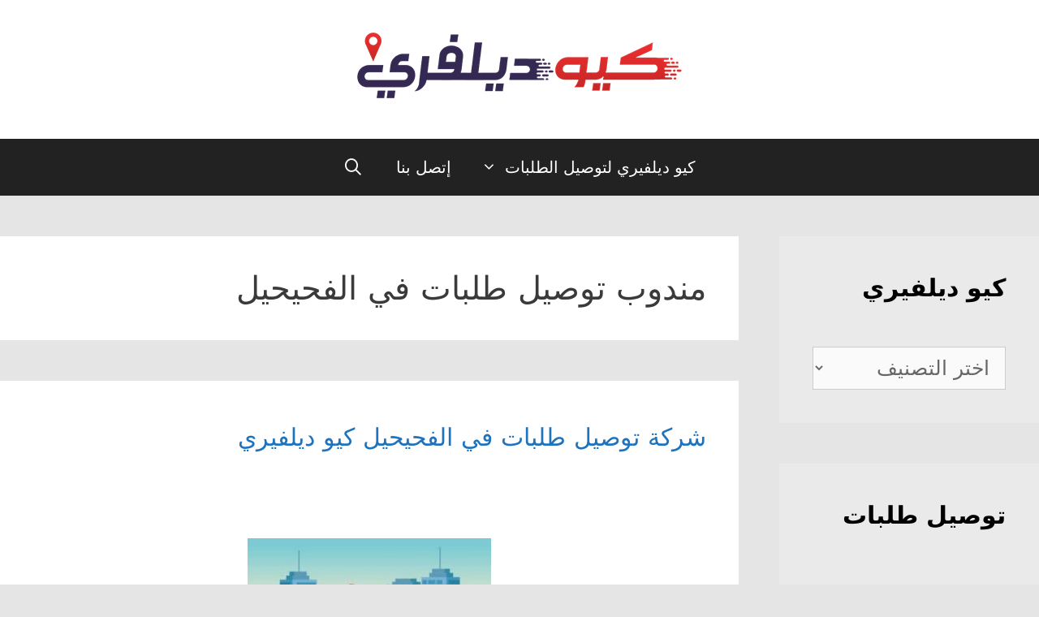

--- FILE ---
content_type: text/html; charset=UTF-8
request_url: https://deliverykuwait.com/tag/%D9%85%D9%86%D8%AF%D9%88%D8%A8-%D8%AA%D9%88%D8%B5%D9%8A%D9%84-%D8%B7%D9%84%D8%A8%D8%A7%D8%AA-%D9%81%D9%8A-%D8%A7%D9%84%D9%81%D8%AD%D9%8A%D8%AD%D9%8A%D9%84/
body_size: 16697
content:
<!DOCTYPE html>
<html dir="rtl" lang="ar">
<head>
	<meta charset="UTF-8">
	<title>مندوب توصيل طلبات في الفحيحيل &#8211; كيو ديلفيري | توصيل طلبات</title>
<meta name='robots' content='max-image-preview:large' />
	<style>img:is([sizes="auto" i], [sizes^="auto," i]) { contain-intrinsic-size: 3000px 1500px }</style>
	<meta name="viewport" content="width=device-width, initial-scale=1"><link rel='dns-prefetch' href='//stats.wp.com' />
<link rel='dns-prefetch' href='//www.googletagmanager.com' />
<link rel="alternate" type="application/rss+xml" title="كيو ديلفيري | توصيل طلبات &laquo; الخلاصة" href="https://deliverykuwait.com/feed/" />
<link rel="alternate" type="application/rss+xml" title="كيو ديلفيري | توصيل طلبات &laquo; خلاصة التعليقات" href="https://deliverykuwait.com/comments/feed/" />
<link rel="alternate" type="application/rss+xml" title="كيو ديلفيري | توصيل طلبات &laquo; مندوب توصيل طلبات في الفحيحيل خلاصة الوسوم" href="https://deliverykuwait.com/tag/%d9%85%d9%86%d8%af%d9%88%d8%a8-%d8%aa%d9%88%d8%b5%d9%8a%d9%84-%d8%b7%d9%84%d8%a8%d8%a7%d8%aa-%d9%81%d9%8a-%d8%a7%d9%84%d9%81%d8%ad%d9%8a%d8%ad%d9%8a%d9%84/feed/" />
<script>
window._wpemojiSettings = {"baseUrl":"https:\/\/s.w.org\/images\/core\/emoji\/16.0.1\/72x72\/","ext":".png","svgUrl":"https:\/\/s.w.org\/images\/core\/emoji\/16.0.1\/svg\/","svgExt":".svg","source":{"concatemoji":"https:\/\/deliverykuwait.com\/wp-includes\/js\/wp-emoji-release.min.js?ver=6.8.3"}};
/*! This file is auto-generated */
!function(s,n){var o,i,e;function c(e){try{var t={supportTests:e,timestamp:(new Date).valueOf()};sessionStorage.setItem(o,JSON.stringify(t))}catch(e){}}function p(e,t,n){e.clearRect(0,0,e.canvas.width,e.canvas.height),e.fillText(t,0,0);var t=new Uint32Array(e.getImageData(0,0,e.canvas.width,e.canvas.height).data),a=(e.clearRect(0,0,e.canvas.width,e.canvas.height),e.fillText(n,0,0),new Uint32Array(e.getImageData(0,0,e.canvas.width,e.canvas.height).data));return t.every(function(e,t){return e===a[t]})}function u(e,t){e.clearRect(0,0,e.canvas.width,e.canvas.height),e.fillText(t,0,0);for(var n=e.getImageData(16,16,1,1),a=0;a<n.data.length;a++)if(0!==n.data[a])return!1;return!0}function f(e,t,n,a){switch(t){case"flag":return n(e,"\ud83c\udff3\ufe0f\u200d\u26a7\ufe0f","\ud83c\udff3\ufe0f\u200b\u26a7\ufe0f")?!1:!n(e,"\ud83c\udde8\ud83c\uddf6","\ud83c\udde8\u200b\ud83c\uddf6")&&!n(e,"\ud83c\udff4\udb40\udc67\udb40\udc62\udb40\udc65\udb40\udc6e\udb40\udc67\udb40\udc7f","\ud83c\udff4\u200b\udb40\udc67\u200b\udb40\udc62\u200b\udb40\udc65\u200b\udb40\udc6e\u200b\udb40\udc67\u200b\udb40\udc7f");case"emoji":return!a(e,"\ud83e\udedf")}return!1}function g(e,t,n,a){var r="undefined"!=typeof WorkerGlobalScope&&self instanceof WorkerGlobalScope?new OffscreenCanvas(300,150):s.createElement("canvas"),o=r.getContext("2d",{willReadFrequently:!0}),i=(o.textBaseline="top",o.font="600 32px Arial",{});return e.forEach(function(e){i[e]=t(o,e,n,a)}),i}function t(e){var t=s.createElement("script");t.src=e,t.defer=!0,s.head.appendChild(t)}"undefined"!=typeof Promise&&(o="wpEmojiSettingsSupports",i=["flag","emoji"],n.supports={everything:!0,everythingExceptFlag:!0},e=new Promise(function(e){s.addEventListener("DOMContentLoaded",e,{once:!0})}),new Promise(function(t){var n=function(){try{var e=JSON.parse(sessionStorage.getItem(o));if("object"==typeof e&&"number"==typeof e.timestamp&&(new Date).valueOf()<e.timestamp+604800&&"object"==typeof e.supportTests)return e.supportTests}catch(e){}return null}();if(!n){if("undefined"!=typeof Worker&&"undefined"!=typeof OffscreenCanvas&&"undefined"!=typeof URL&&URL.createObjectURL&&"undefined"!=typeof Blob)try{var e="postMessage("+g.toString()+"("+[JSON.stringify(i),f.toString(),p.toString(),u.toString()].join(",")+"));",a=new Blob([e],{type:"text/javascript"}),r=new Worker(URL.createObjectURL(a),{name:"wpTestEmojiSupports"});return void(r.onmessage=function(e){c(n=e.data),r.terminate(),t(n)})}catch(e){}c(n=g(i,f,p,u))}t(n)}).then(function(e){for(var t in e)n.supports[t]=e[t],n.supports.everything=n.supports.everything&&n.supports[t],"flag"!==t&&(n.supports.everythingExceptFlag=n.supports.everythingExceptFlag&&n.supports[t]);n.supports.everythingExceptFlag=n.supports.everythingExceptFlag&&!n.supports.flag,n.DOMReady=!1,n.readyCallback=function(){n.DOMReady=!0}}).then(function(){return e}).then(function(){var e;n.supports.everything||(n.readyCallback(),(e=n.source||{}).concatemoji?t(e.concatemoji):e.wpemoji&&e.twemoji&&(t(e.twemoji),t(e.wpemoji)))}))}((window,document),window._wpemojiSettings);
</script>
<!-- deliverykuwait.com is managing ads with Advanced Ads 2.0.11 – https://wpadvancedads.com/ --><script id="deliv-ready">
			window.advanced_ads_ready=function(e,a){a=a||"complete";var d=function(e){return"interactive"===a?"loading"!==e:"complete"===e};d(document.readyState)?e():document.addEventListener("readystatechange",(function(a){d(a.target.readyState)&&e()}),{once:"interactive"===a})},window.advanced_ads_ready_queue=window.advanced_ads_ready_queue||[];		</script>
		<style id='wp-emoji-styles-inline-css'>

	img.wp-smiley, img.emoji {
		display: inline !important;
		border: none !important;
		box-shadow: none !important;
		height: 1em !important;
		width: 1em !important;
		margin: 0 0.07em !important;
		vertical-align: -0.1em !important;
		background: none !important;
		padding: 0 !important;
	}
</style>
<link rel='stylesheet' id='wp-block-library-rtl-css' href='https://deliverykuwait.com/wp-includes/css/dist/block-library/style-rtl.min.css?ver=6.8.3' media='all' />
<style id='classic-theme-styles-inline-css'>
/*! This file is auto-generated */
.wp-block-button__link{color:#fff;background-color:#32373c;border-radius:9999px;box-shadow:none;text-decoration:none;padding:calc(.667em + 2px) calc(1.333em + 2px);font-size:1.125em}.wp-block-file__button{background:#32373c;color:#fff;text-decoration:none}
</style>
<link rel='stylesheet' id='mediaelement-css' href='https://deliverykuwait.com/wp-includes/js/mediaelement/mediaelementplayer-legacy.min.css?ver=4.2.17' media='all' />
<link rel='stylesheet' id='wp-mediaelement-css' href='https://deliverykuwait.com/wp-includes/js/mediaelement/wp-mediaelement.min.css?ver=6.8.3' media='all' />
<style id='jetpack-sharing-buttons-style-inline-css'>
.jetpack-sharing-buttons__services-list{display:flex;flex-direction:row;flex-wrap:wrap;gap:0;list-style-type:none;margin:5px;padding:0}.jetpack-sharing-buttons__services-list.has-small-icon-size{font-size:12px}.jetpack-sharing-buttons__services-list.has-normal-icon-size{font-size:16px}.jetpack-sharing-buttons__services-list.has-large-icon-size{font-size:24px}.jetpack-sharing-buttons__services-list.has-huge-icon-size{font-size:36px}@media print{.jetpack-sharing-buttons__services-list{display:none!important}}.editor-styles-wrapper .wp-block-jetpack-sharing-buttons{gap:0;padding-inline-start:0}ul.jetpack-sharing-buttons__services-list.has-background{padding:1.25em 2.375em}
</style>
<style id='global-styles-inline-css'>
:root{--wp--preset--aspect-ratio--square: 1;--wp--preset--aspect-ratio--4-3: 4/3;--wp--preset--aspect-ratio--3-4: 3/4;--wp--preset--aspect-ratio--3-2: 3/2;--wp--preset--aspect-ratio--2-3: 2/3;--wp--preset--aspect-ratio--16-9: 16/9;--wp--preset--aspect-ratio--9-16: 9/16;--wp--preset--color--black: #000000;--wp--preset--color--cyan-bluish-gray: #abb8c3;--wp--preset--color--white: #ffffff;--wp--preset--color--pale-pink: #f78da7;--wp--preset--color--vivid-red: #cf2e2e;--wp--preset--color--luminous-vivid-orange: #ff6900;--wp--preset--color--luminous-vivid-amber: #fcb900;--wp--preset--color--light-green-cyan: #7bdcb5;--wp--preset--color--vivid-green-cyan: #00d084;--wp--preset--color--pale-cyan-blue: #8ed1fc;--wp--preset--color--vivid-cyan-blue: #0693e3;--wp--preset--color--vivid-purple: #9b51e0;--wp--preset--color--contrast: var(--contrast);--wp--preset--color--contrast-2: var(--contrast-2);--wp--preset--color--contrast-3: var(--contrast-3);--wp--preset--color--base: var(--base);--wp--preset--color--base-2: var(--base-2);--wp--preset--color--base-3: var(--base-3);--wp--preset--color--accent: var(--accent);--wp--preset--gradient--vivid-cyan-blue-to-vivid-purple: linear-gradient(135deg,rgba(6,147,227,1) 0%,rgb(155,81,224) 100%);--wp--preset--gradient--light-green-cyan-to-vivid-green-cyan: linear-gradient(135deg,rgb(122,220,180) 0%,rgb(0,208,130) 100%);--wp--preset--gradient--luminous-vivid-amber-to-luminous-vivid-orange: linear-gradient(135deg,rgba(252,185,0,1) 0%,rgba(255,105,0,1) 100%);--wp--preset--gradient--luminous-vivid-orange-to-vivid-red: linear-gradient(135deg,rgba(255,105,0,1) 0%,rgb(207,46,46) 100%);--wp--preset--gradient--very-light-gray-to-cyan-bluish-gray: linear-gradient(135deg,rgb(238,238,238) 0%,rgb(169,184,195) 100%);--wp--preset--gradient--cool-to-warm-spectrum: linear-gradient(135deg,rgb(74,234,220) 0%,rgb(151,120,209) 20%,rgb(207,42,186) 40%,rgb(238,44,130) 60%,rgb(251,105,98) 80%,rgb(254,248,76) 100%);--wp--preset--gradient--blush-light-purple: linear-gradient(135deg,rgb(255,206,236) 0%,rgb(152,150,240) 100%);--wp--preset--gradient--blush-bordeaux: linear-gradient(135deg,rgb(254,205,165) 0%,rgb(254,45,45) 50%,rgb(107,0,62) 100%);--wp--preset--gradient--luminous-dusk: linear-gradient(135deg,rgb(255,203,112) 0%,rgb(199,81,192) 50%,rgb(65,88,208) 100%);--wp--preset--gradient--pale-ocean: linear-gradient(135deg,rgb(255,245,203) 0%,rgb(182,227,212) 50%,rgb(51,167,181) 100%);--wp--preset--gradient--electric-grass: linear-gradient(135deg,rgb(202,248,128) 0%,rgb(113,206,126) 100%);--wp--preset--gradient--midnight: linear-gradient(135deg,rgb(2,3,129) 0%,rgb(40,116,252) 100%);--wp--preset--font-size--small: 13px;--wp--preset--font-size--medium: 20px;--wp--preset--font-size--large: 36px;--wp--preset--font-size--x-large: 42px;--wp--preset--spacing--20: 0.44rem;--wp--preset--spacing--30: 0.67rem;--wp--preset--spacing--40: 1rem;--wp--preset--spacing--50: 1.5rem;--wp--preset--spacing--60: 2.25rem;--wp--preset--spacing--70: 3.38rem;--wp--preset--spacing--80: 5.06rem;--wp--preset--shadow--natural: 6px 6px 9px rgba(0, 0, 0, 0.2);--wp--preset--shadow--deep: 12px 12px 50px rgba(0, 0, 0, 0.4);--wp--preset--shadow--sharp: 6px 6px 0px rgba(0, 0, 0, 0.2);--wp--preset--shadow--outlined: 6px 6px 0px -3px rgba(255, 255, 255, 1), 6px 6px rgba(0, 0, 0, 1);--wp--preset--shadow--crisp: 6px 6px 0px rgba(0, 0, 0, 1);}:where(.is-layout-flex){gap: 0.5em;}:where(.is-layout-grid){gap: 0.5em;}body .is-layout-flex{display: flex;}.is-layout-flex{flex-wrap: wrap;align-items: center;}.is-layout-flex > :is(*, div){margin: 0;}body .is-layout-grid{display: grid;}.is-layout-grid > :is(*, div){margin: 0;}:where(.wp-block-columns.is-layout-flex){gap: 2em;}:where(.wp-block-columns.is-layout-grid){gap: 2em;}:where(.wp-block-post-template.is-layout-flex){gap: 1.25em;}:where(.wp-block-post-template.is-layout-grid){gap: 1.25em;}.has-black-color{color: var(--wp--preset--color--black) !important;}.has-cyan-bluish-gray-color{color: var(--wp--preset--color--cyan-bluish-gray) !important;}.has-white-color{color: var(--wp--preset--color--white) !important;}.has-pale-pink-color{color: var(--wp--preset--color--pale-pink) !important;}.has-vivid-red-color{color: var(--wp--preset--color--vivid-red) !important;}.has-luminous-vivid-orange-color{color: var(--wp--preset--color--luminous-vivid-orange) !important;}.has-luminous-vivid-amber-color{color: var(--wp--preset--color--luminous-vivid-amber) !important;}.has-light-green-cyan-color{color: var(--wp--preset--color--light-green-cyan) !important;}.has-vivid-green-cyan-color{color: var(--wp--preset--color--vivid-green-cyan) !important;}.has-pale-cyan-blue-color{color: var(--wp--preset--color--pale-cyan-blue) !important;}.has-vivid-cyan-blue-color{color: var(--wp--preset--color--vivid-cyan-blue) !important;}.has-vivid-purple-color{color: var(--wp--preset--color--vivid-purple) !important;}.has-black-background-color{background-color: var(--wp--preset--color--black) !important;}.has-cyan-bluish-gray-background-color{background-color: var(--wp--preset--color--cyan-bluish-gray) !important;}.has-white-background-color{background-color: var(--wp--preset--color--white) !important;}.has-pale-pink-background-color{background-color: var(--wp--preset--color--pale-pink) !important;}.has-vivid-red-background-color{background-color: var(--wp--preset--color--vivid-red) !important;}.has-luminous-vivid-orange-background-color{background-color: var(--wp--preset--color--luminous-vivid-orange) !important;}.has-luminous-vivid-amber-background-color{background-color: var(--wp--preset--color--luminous-vivid-amber) !important;}.has-light-green-cyan-background-color{background-color: var(--wp--preset--color--light-green-cyan) !important;}.has-vivid-green-cyan-background-color{background-color: var(--wp--preset--color--vivid-green-cyan) !important;}.has-pale-cyan-blue-background-color{background-color: var(--wp--preset--color--pale-cyan-blue) !important;}.has-vivid-cyan-blue-background-color{background-color: var(--wp--preset--color--vivid-cyan-blue) !important;}.has-vivid-purple-background-color{background-color: var(--wp--preset--color--vivid-purple) !important;}.has-black-border-color{border-color: var(--wp--preset--color--black) !important;}.has-cyan-bluish-gray-border-color{border-color: var(--wp--preset--color--cyan-bluish-gray) !important;}.has-white-border-color{border-color: var(--wp--preset--color--white) !important;}.has-pale-pink-border-color{border-color: var(--wp--preset--color--pale-pink) !important;}.has-vivid-red-border-color{border-color: var(--wp--preset--color--vivid-red) !important;}.has-luminous-vivid-orange-border-color{border-color: var(--wp--preset--color--luminous-vivid-orange) !important;}.has-luminous-vivid-amber-border-color{border-color: var(--wp--preset--color--luminous-vivid-amber) !important;}.has-light-green-cyan-border-color{border-color: var(--wp--preset--color--light-green-cyan) !important;}.has-vivid-green-cyan-border-color{border-color: var(--wp--preset--color--vivid-green-cyan) !important;}.has-pale-cyan-blue-border-color{border-color: var(--wp--preset--color--pale-cyan-blue) !important;}.has-vivid-cyan-blue-border-color{border-color: var(--wp--preset--color--vivid-cyan-blue) !important;}.has-vivid-purple-border-color{border-color: var(--wp--preset--color--vivid-purple) !important;}.has-vivid-cyan-blue-to-vivid-purple-gradient-background{background: var(--wp--preset--gradient--vivid-cyan-blue-to-vivid-purple) !important;}.has-light-green-cyan-to-vivid-green-cyan-gradient-background{background: var(--wp--preset--gradient--light-green-cyan-to-vivid-green-cyan) !important;}.has-luminous-vivid-amber-to-luminous-vivid-orange-gradient-background{background: var(--wp--preset--gradient--luminous-vivid-amber-to-luminous-vivid-orange) !important;}.has-luminous-vivid-orange-to-vivid-red-gradient-background{background: var(--wp--preset--gradient--luminous-vivid-orange-to-vivid-red) !important;}.has-very-light-gray-to-cyan-bluish-gray-gradient-background{background: var(--wp--preset--gradient--very-light-gray-to-cyan-bluish-gray) !important;}.has-cool-to-warm-spectrum-gradient-background{background: var(--wp--preset--gradient--cool-to-warm-spectrum) !important;}.has-blush-light-purple-gradient-background{background: var(--wp--preset--gradient--blush-light-purple) !important;}.has-blush-bordeaux-gradient-background{background: var(--wp--preset--gradient--blush-bordeaux) !important;}.has-luminous-dusk-gradient-background{background: var(--wp--preset--gradient--luminous-dusk) !important;}.has-pale-ocean-gradient-background{background: var(--wp--preset--gradient--pale-ocean) !important;}.has-electric-grass-gradient-background{background: var(--wp--preset--gradient--electric-grass) !important;}.has-midnight-gradient-background{background: var(--wp--preset--gradient--midnight) !important;}.has-small-font-size{font-size: var(--wp--preset--font-size--small) !important;}.has-medium-font-size{font-size: var(--wp--preset--font-size--medium) !important;}.has-large-font-size{font-size: var(--wp--preset--font-size--large) !important;}.has-x-large-font-size{font-size: var(--wp--preset--font-size--x-large) !important;}
:where(.wp-block-post-template.is-layout-flex){gap: 1.25em;}:where(.wp-block-post-template.is-layout-grid){gap: 1.25em;}
:where(.wp-block-columns.is-layout-flex){gap: 2em;}:where(.wp-block-columns.is-layout-grid){gap: 2em;}
:root :where(.wp-block-pullquote){font-size: 1.5em;line-height: 1.6;}
</style>
<link rel='stylesheet' id='generate-style-grid-css' href='https://deliverykuwait.com/wp-content/themes/generatepress/assets/css/unsemantic-grid.min.css?ver=3.6.0' media='all' />
<link rel='stylesheet' id='generate-style-css' href='https://deliverykuwait.com/wp-content/themes/generatepress/assets/css/style.min.css?ver=3.6.0' media='all' />
<style id='generate-style-inline-css'>
#nav-below {display:none;}@media (max-width:768px){}.resize-featured-image .post-image img {width: 150px;height: 150px;-o-object-fit: cover;object-fit: cover;}
body{background-color:#e5e5e5;color:#3a3a3a;}a{color:#1e73be;}a:hover, a:focus, a:active{color:#000000;}body .grid-container{max-width:1200px;}.wp-block-group__inner-container{max-width:1200px;margin-left:auto;margin-right:auto;}.generate-back-to-top{font-size:20px;border-radius:3px;position:fixed;bottom:30px;right:30px;line-height:40px;width:40px;text-align:center;z-index:10;transition:opacity 300ms ease-in-out;opacity:0.1;transform:translateY(1000px);}.generate-back-to-top__show{opacity:1;transform:translateY(0);}.navigation-search{position:absolute;left:-99999px;pointer-events:none;visibility:hidden;z-index:20;width:100%;top:0;transition:opacity 100ms ease-in-out;opacity:0;}.navigation-search.nav-search-active{left:0;right:0;pointer-events:auto;visibility:visible;opacity:1;}.navigation-search input[type="search"]{outline:0;border:0;vertical-align:bottom;line-height:1;opacity:0.9;width:100%;z-index:20;border-radius:0;-webkit-appearance:none;height:60px;}.navigation-search input::-ms-clear{display:none;width:0;height:0;}.navigation-search input::-ms-reveal{display:none;width:0;height:0;}.navigation-search input::-webkit-search-decoration, .navigation-search input::-webkit-search-cancel-button, .navigation-search input::-webkit-search-results-button, .navigation-search input::-webkit-search-results-decoration{display:none;}.main-navigation li.search-item{z-index:21;}li.search-item.active{transition:opacity 100ms ease-in-out;}.nav-left-sidebar .main-navigation li.search-item.active,.nav-right-sidebar .main-navigation li.search-item.active{width:auto;display:inline-block;float:right;}.gen-sidebar-nav .navigation-search{top:auto;bottom:0;}.dropdown-click .main-navigation ul ul{display:none;visibility:hidden;}.dropdown-click .main-navigation ul ul ul.toggled-on{left:0;top:auto;position:relative;box-shadow:none;border-bottom:1px solid rgba(0,0,0,0.05);}.dropdown-click .main-navigation ul ul li:last-child > ul.toggled-on{border-bottom:0;}.dropdown-click .main-navigation ul.toggled-on, .dropdown-click .main-navigation ul li.sfHover > ul.toggled-on{display:block;left:auto;right:auto;opacity:1;visibility:visible;pointer-events:auto;height:auto;overflow:visible;float:none;}.dropdown-click .main-navigation.sub-menu-left .sub-menu.toggled-on, .dropdown-click .main-navigation.sub-menu-left ul li.sfHover > ul.toggled-on{right:0;}.dropdown-click nav ul ul ul{background-color:transparent;}.dropdown-click .widget-area .main-navigation ul ul{top:auto;position:absolute;float:none;width:100%;left:-99999px;}.dropdown-click .widget-area .main-navigation ul ul.toggled-on{position:relative;left:0;right:0;}.dropdown-click .widget-area.sidebar .main-navigation ul li.sfHover ul, .dropdown-click .widget-area.sidebar .main-navigation ul li:hover ul{right:0;left:0;}.dropdown-click .sfHover > a > .dropdown-menu-toggle > .gp-icon svg{transform:rotate(180deg);}.menu-item-has-children  .dropdown-menu-toggle[role="presentation"]{pointer-events:none;}:root{--contrast:#222222;--contrast-2:#575760;--contrast-3:#b2b2be;--base:#f0f0f0;--base-2:#f7f8f9;--base-3:#ffffff;--accent:#1e73be;}:root .has-contrast-color{color:var(--contrast);}:root .has-contrast-background-color{background-color:var(--contrast);}:root .has-contrast-2-color{color:var(--contrast-2);}:root .has-contrast-2-background-color{background-color:var(--contrast-2);}:root .has-contrast-3-color{color:var(--contrast-3);}:root .has-contrast-3-background-color{background-color:var(--contrast-3);}:root .has-base-color{color:var(--base);}:root .has-base-background-color{background-color:var(--base);}:root .has-base-2-color{color:var(--base-2);}:root .has-base-2-background-color{background-color:var(--base-2);}:root .has-base-3-color{color:var(--base-3);}:root .has-base-3-background-color{background-color:var(--base-3);}:root .has-accent-color{color:var(--accent);}:root .has-accent-background-color{background-color:var(--accent);}body, button, input, select, textarea{font-family:-apple-system, system-ui, BlinkMacSystemFont, "Segoe UI", Helvetica, Arial, sans-serif, "Apple Color Emoji", "Segoe UI Emoji", "Segoe UI Symbol";}body{line-height:1.5;}.entry-content > [class*="wp-block-"]:not(:last-child):not(.wp-block-heading){margin-bottom:1.5em;}.main-title{font-size:45px;}.main-navigation a, .menu-toggle{font-size:20px;}.main-navigation .main-nav ul ul li a{font-size:17px;}.widget-title{font-weight:bold;font-size:30px;margin-bottom:50px;}.sidebar .widget, .footer-widgets .widget{font-size:25px;}h1{font-weight:400;font-size:40px;}h2{font-weight:500;font-size:30px;line-height:2em;margin-bottom:22px;}h3{font-weight:600;font-size:25px;line-height:2em;}h4{font-size:inherit;}h5{font-size:inherit;}@media (max-width:768px){.main-title{font-size:30px;}h1{font-size:30px;}h2{font-size:25px;}}.top-bar{background-color:#636363;color:#ffffff;}.top-bar a{color:#ffffff;}.top-bar a:hover{color:#303030;}.site-header{background-color:#ffffff;color:#3a3a3a;}.site-header a{color:#3a3a3a;}.main-title a,.main-title a:hover{color:#222222;}.site-description{color:#757575;}.main-navigation,.main-navigation ul ul{background-color:#222222;}.main-navigation .main-nav ul li a, .main-navigation .menu-toggle, .main-navigation .menu-bar-items{color:#ffffff;}.main-navigation .main-nav ul li:not([class*="current-menu-"]):hover > a, .main-navigation .main-nav ul li:not([class*="current-menu-"]):focus > a, .main-navigation .main-nav ul li.sfHover:not([class*="current-menu-"]) > a, .main-navigation .menu-bar-item:hover > a, .main-navigation .menu-bar-item.sfHover > a{color:#ffffff;background-color:#3f3f3f;}button.menu-toggle:hover,button.menu-toggle:focus,.main-navigation .mobile-bar-items a,.main-navigation .mobile-bar-items a:hover,.main-navigation .mobile-bar-items a:focus{color:#ffffff;}.main-navigation .main-nav ul li[class*="current-menu-"] > a{color:#ffffff;background-color:#3f3f3f;}.navigation-search input[type="search"],.navigation-search input[type="search"]:active, .navigation-search input[type="search"]:focus, .main-navigation .main-nav ul li.search-item.active > a, .main-navigation .menu-bar-items .search-item.active > a{color:#ffffff;background-color:#3f3f3f;}.main-navigation ul ul{background-color:#3f3f3f;}.main-navigation .main-nav ul ul li a{color:#ffffff;}.main-navigation .main-nav ul ul li:not([class*="current-menu-"]):hover > a,.main-navigation .main-nav ul ul li:not([class*="current-menu-"]):focus > a, .main-navigation .main-nav ul ul li.sfHover:not([class*="current-menu-"]) > a{color:#ffffff;background-color:#4f4f4f;}.main-navigation .main-nav ul ul li[class*="current-menu-"] > a{color:#ffffff;background-color:#4f4f4f;}.separate-containers .inside-article, .separate-containers .comments-area, .separate-containers .page-header, .one-container .container, .separate-containers .paging-navigation, .inside-page-header{background-color:#ffffff;}.entry-meta{color:#595959;}.entry-meta a{color:#595959;}.entry-meta a:hover{color:#1e73be;}.sidebar .widget{background-color:#eaeaea;}.sidebar .widget .widget-title{color:#000000;}.footer-widgets{background-color:#ffffff;}.footer-widgets .widget-title{color:#000000;}.site-info{color:#ffffff;background-color:#222222;}.site-info a{color:#ffffff;}.site-info a:hover{color:#606060;}.footer-bar .widget_nav_menu .current-menu-item a{color:#606060;}input[type="text"],input[type="email"],input[type="url"],input[type="password"],input[type="search"],input[type="tel"],input[type="number"],textarea,select{color:#666666;background-color:#fafafa;border-color:#cccccc;}input[type="text"]:focus,input[type="email"]:focus,input[type="url"]:focus,input[type="password"]:focus,input[type="search"]:focus,input[type="tel"]:focus,input[type="number"]:focus,textarea:focus,select:focus{color:#666666;background-color:#ffffff;border-color:#bfbfbf;}button,html input[type="button"],input[type="reset"],input[type="submit"],a.button,a.wp-block-button__link:not(.has-background){color:#ffffff;background-color:#666666;}button:hover,html input[type="button"]:hover,input[type="reset"]:hover,input[type="submit"]:hover,a.button:hover,button:focus,html input[type="button"]:focus,input[type="reset"]:focus,input[type="submit"]:focus,a.button:focus,a.wp-block-button__link:not(.has-background):active,a.wp-block-button__link:not(.has-background):focus,a.wp-block-button__link:not(.has-background):hover{color:#ffffff;background-color:#3f3f3f;}a.generate-back-to-top{background-color:rgba( 0,0,0,0.4 );color:#ffffff;}a.generate-back-to-top:hover,a.generate-back-to-top:focus{background-color:rgba( 0,0,0,0.6 );color:#ffffff;}:root{--gp-search-modal-bg-color:var(--base-3);--gp-search-modal-text-color:var(--contrast);--gp-search-modal-overlay-bg-color:rgba(0,0,0,0.2);}@media (max-width: 768px){.main-navigation .menu-bar-item:hover > a, .main-navigation .menu-bar-item.sfHover > a{background:none;color:#ffffff;}}.inside-top-bar{padding:10px;}.inside-header{padding:40px 40px 50px 40px;}.site-main .wp-block-group__inner-container{padding:40px;}.entry-content .alignwide, body:not(.no-sidebar) .entry-content .alignfull{margin-left:-40px;width:calc(100% + 80px);max-width:calc(100% + 80px);}.container.grid-container{max-width:1280px;}.separate-containers .widget, .separate-containers .site-main > *, .separate-containers .page-header, .widget-area .main-navigation{margin-bottom:50px;}.separate-containers .site-main{margin:50px;}.both-right.separate-containers .inside-left-sidebar{margin-right:25px;}.both-right.separate-containers .inside-right-sidebar{margin-left:25px;}.both-left.separate-containers .inside-left-sidebar{margin-right:25px;}.both-left.separate-containers .inside-right-sidebar{margin-left:25px;}.separate-containers .page-header-image, .separate-containers .page-header-contained, .separate-containers .page-header-image-single, .separate-containers .page-header-content-single{margin-top:50px;}.separate-containers .inside-right-sidebar, .separate-containers .inside-left-sidebar{margin-top:50px;margin-bottom:50px;}.main-navigation .main-nav ul li a,.menu-toggle,.main-navigation .mobile-bar-items a{line-height:70px;}.navigation-search input[type="search"]{height:70px;}.rtl .menu-item-has-children .dropdown-menu-toggle{padding-left:20px;}.rtl .main-navigation .main-nav ul li.menu-item-has-children > a{padding-right:20px;}.widget-area .widget{padding:41px;}.site-info{padding:20px;}@media (max-width:768px){.separate-containers .inside-article, .separate-containers .comments-area, .separate-containers .page-header, .separate-containers .paging-navigation, .one-container .site-content, .inside-page-header{padding:30px;}.site-main .wp-block-group__inner-container{padding:30px;}.site-info{padding-right:10px;padding-left:10px;}.entry-content .alignwide, body:not(.no-sidebar) .entry-content .alignfull{margin-left:-30px;width:calc(100% + 60px);max-width:calc(100% + 60px);}}/* End cached CSS */@media (max-width: 768px){.main-navigation .menu-toggle,.main-navigation .mobile-bar-items,.sidebar-nav-mobile:not(#sticky-placeholder){display:block;}.main-navigation ul,.gen-sidebar-nav{display:none;}[class*="nav-float-"] .site-header .inside-header > *{float:none;clear:both;}}
.dynamic-author-image-rounded{border-radius:100%;}.dynamic-featured-image, .dynamic-author-image{vertical-align:middle;}.one-container.blog .dynamic-content-template:not(:last-child), .one-container.archive .dynamic-content-template:not(:last-child){padding-bottom:0px;}.dynamic-entry-excerpt > p:last-child{margin-bottom:0px;}
.main-navigation .main-nav ul li a,.menu-toggle,.main-navigation .mobile-bar-items a{transition: line-height 300ms ease}.main-navigation.toggled .main-nav > ul{background-color: #222222}
.post-image:not(:first-child), .page-content:not(:first-child), .entry-content:not(:first-child), .entry-summary:not(:first-child), footer.entry-meta{margin-top:5.5em;}.post-image-above-header .inside-article div.featured-image, .post-image-above-header .inside-article div.post-image{margin-bottom:5.5em;}
</style>
<link rel='stylesheet' id='generate-mobile-style-css' href='https://deliverykuwait.com/wp-content/themes/generatepress/assets/css/mobile.min.css?ver=3.6.0' media='all' />
<link rel='stylesheet' id='generate-font-icons-css' href='https://deliverykuwait.com/wp-content/themes/generatepress/assets/css/components/font-icons.min.css?ver=3.6.0' media='all' />
<link rel='stylesheet' id='generate-rtl-css' href='https://deliverykuwait.com/wp-content/themes/generatepress/assets/css/style-rtl.min.css?ver=3.6.0' media='all' />
<link rel='stylesheet' id='gp-premium-icons-css' href='https://deliverykuwait.com/wp-content/plugins/gp-premium/general/icons/icons.min.css?ver=2.5.5' media='all' />
<link rel='stylesheet' id='generate-blog-columns-css' href='https://deliverykuwait.com/wp-content/plugins/gp-premium/blog/functions/css/columns.min.css?ver=2.5.5' media='all' />
<link rel='stylesheet' id='generate-sticky-css' href='https://deliverykuwait.com/wp-content/plugins/gp-premium/menu-plus/functions/css/sticky.min.css?ver=2.5.5' media='all' />
<script src="https://deliverykuwait.com/wp-includes/js/jquery/jquery.min.js?ver=3.7.1" id="jquery-core-js"></script>
<link rel="https://api.w.org/" href="https://deliverykuwait.com/wp-json/" /><link rel="alternate" title="JSON" type="application/json" href="https://deliverykuwait.com/wp-json/wp/v2/tags/22" /><link rel="EditURI" type="application/rsd+xml" title="RSD" href="https://deliverykuwait.com/xmlrpc.php?rsd" />
<meta name="generator" content="WordPress 6.8.3" />
<meta name="generator" content="Site Kit by Google 1.160.1" />	<style>img#wpstats{display:none}</style>
		</head>

<body data-rsssl=1 class="rtl archive tag tag-22 wp-custom-logo wp-embed-responsive wp-theme-generatepress post-image-below-header post-image-aligned-left infinite-scroll sticky-menu-fade sticky-enabled both-sticky-menu right-sidebar nav-below-header separate-containers fluid-header active-footer-widgets-1 nav-search-enabled nav-aligned-center header-aligned-center dropdown-click dropdown-click-menu-item aa-prefix-deliv-" itemtype="https://schema.org/Blog" itemscope>
	<a class="screen-reader-text skip-link" href="#content" title="انتقل إلى المحتوى">انتقل إلى المحتوى</a>		<header class="site-header" id="masthead" aria-label="Site"  itemtype="https://schema.org/WPHeader" itemscope>
			<div class="inside-header grid-container grid-parent">
				<div class="site-logo">
					<a href="https://deliverykuwait.com/" rel="home">
						<img  class="header-image is-logo-image" alt="كيو ديلفيري | توصيل طلبات" src="https://deliverykuwait.com/wp-content/uploads/2021/03/لوقو-كيو-ديلفيري-trem-small.png" />
					</a>
				</div>			</div>
		</header>
				<nav class="main-navigation sub-menu-left" id="site-navigation" aria-label="Primary"  itemtype="https://schema.org/SiteNavigationElement" itemscope>
			<div class="inside-navigation">
				<form method="get" class="search-form navigation-search" action="https://deliverykuwait.com/">
					<input type="search" class="search-field" value="" name="s" title="البحث" />
				</form>		<div class="mobile-bar-items">
						<span class="search-item">
				<a aria-label="فتح شريط البحث" href="#">
									</a>
			</span>
		</div>
						<button class="menu-toggle" aria-controls="primary-menu" aria-expanded="false">
					<span class="mobile-menu">القائمة</span>				</button>
				<div id="primary-menu" class="main-nav"><ul id="menu-%d8%a7%d9%84%d9%82%d8%a7%d8%a6%d9%85%d8%a9-%d8%a7%d9%84%d8%b1%d8%a6%d9%8a%d8%b3%d9%8a%d8%a9" class=" menu sf-menu"><li id="menu-item-32" class="menu-item menu-item-type-post_type menu-item-object-page menu-item-home menu-item-has-children menu-item-32"><a href="https://deliverykuwait.com/" role="button" aria-expanded="false" aria-haspopup="true" aria-label="Open Sub-Menu">كيو ديلفيري لتوصيل الطلبات<span role="presentation" class="dropdown-menu-toggle"></span></a>
<ul class="sub-menu">
	<li id="menu-item-33" class="menu-item menu-item-type-post_type menu-item-object-page current_page_parent menu-item-33"><a href="https://deliverykuwait.com/%d9%85%d9%86%d8%af%d9%88%d8%a8-%d8%aa%d9%88%d8%b5%d9%8a%d9%84-%d8%b7%d9%84%d8%a8%d8%a7%d8%aa/">مندوب توصيل طلبات</a></li>
</ul>
</li>
<li id="menu-item-34" class="menu-item menu-item-type-post_type menu-item-object-page menu-item-34"><a href="https://deliverykuwait.com/%d8%b4%d8%b1%d9%83%d8%a9-%d8%aa%d9%88%d8%b5%d9%8a%d9%84-%d9%83%d9%8a%d9%88-%d8%af%d9%8a%d9%84%d9%81%d9%8a%d8%b1%d9%8a-%d8%a5%d8%aa%d8%b5%d9%84-%d8%a8%d9%86%d8%a7/">إتصل بنا</a></li>
<li class="search-item menu-item-align-right"><a aria-label="فتح شريط البحث" href="#"></a></li></ul></div>			</div>
		</nav>
		
	<div class="site grid-container container hfeed grid-parent" id="page">
				<div class="site-content" id="content">
			
	<div class="content-area grid-parent mobile-grid-100 grid-75 tablet-grid-75" id="primary">
		<main class="site-main" id="main">
					<header class="page-header" aria-label="Page">
			
			<h1 class="page-title">
				مندوب توصيل طلبات في الفحيحيل			</h1>

					</header>
		<article id="post-1546" class="post-1546 post type-post status-publish format-standard hentry category-6 category-5 category-4 category-1 category-3 category-2 tag-20 tag-21 tag-22 infinite-scroll-item" itemtype="https://schema.org/CreativeWork" itemscope>
	<div class="inside-article">
					<header class="entry-header">
				<h2 class="entry-title" itemprop="headline"><a href="https://deliverykuwait.com/%d8%b4%d8%b1%d9%83%d8%a9-%d8%aa%d9%88%d8%b5%d9%8a%d9%84-%d8%b7%d9%84%d8%a8%d8%a7%d8%aa-%d9%81%d9%8a-%d8%a7%d9%84%d9%81%d8%ad%d9%8a%d8%ad%d9%8a%d9%84-%d9%83%d9%8a%d9%88-%d8%af%d9%8a%d9%84%d9%81%d9%8a/" rel="bookmark">شركة توصيل طلبات في الفحيحيل كيو ديلفيري</a></h2>			</header>
			
			<div class="entry-content" itemprop="text">
				<p style="text-align: justify;"><img fetchpriority="high" decoding="async" class="size-medium wp-image-42806 aligncenter" src="https://deliverykuwait.com/wp-content/uploads/2021/03/مندوب-توصيل-طلبات-الكويت-300x169.jpg" alt="مندوب توصيل طلبات الكويت" width="300" height="169" srcset="https://deliverykuwait.com/wp-content/uploads/2021/03/مندوب-توصيل-طلبات-الكويت-300x169.jpg 300w, https://deliverykuwait.com/wp-content/uploads/2021/03/مندوب-توصيل-طلبات-الكويت.jpg 320w" sizes="(max-width: 300px) 100vw, 300px" /></p>
<p>&nbsp;</p>
<p>&nbsp;</p>
<p style="text-align: justify;">كيو ديلفيري شركة توصيل طلبات في الفحيحيل ، خدمة كيو ديلفيري توفر لكم خدمة احسن مندوب توصيل طلبات في  الفحيحيل  حيث نقوم بتوصيل طلباتكم الى ابواب منازلكم و هذا برسوم جد بسيطة فمهما كانت اغراضكم و اينما تواجدتم في جميع محافظات الكويت سنقوم بايصالها دون ان نلحق بها اي ضرر فنحن في خدمتكم و لدينا العديد من سيارات وسائقين  ذوي خبرة عالية و المحترفين الذين يقومون بخدمات التوصيل بأسرع وقت مع ضمان عدم الحاق اي ضرر بها.  ستحصل على كل هذه الخدمات الممتازة  فقط بالاتصال على رقم مندوب الكيو ديلفيري دون بذل اي جهد في التنقل او اهدار الوقت و الذهاب لاماكن بعيدة .</p>
<p style="text-align: justify;">فلا تتردد بالاتصال بنا لنوفر لكم احين خدمة توصيل طلبات  الفحيحيل  فخدمتنا مضمونة و خبرة سائقينا عالية جدا و ستصلك اغراضك في فترة وجيزة و بدون اي ضرر و لو بسيط وطبعا دون اي مجهود منك اينما تواجدت في داخل الكويت .</p>
<p style="text-align: justify;">خدمات شركة توصيل كيو ديلفيري متوفرة في كل مناطق محافظة الجهراء ، الصليبية ، أمغرة ، النعيم ، القصر ، الواحة ، تيماء ، النسيم ، العيون ، العبدلي ، الجهراء ، كاظمة ، سعد العبد الله ، السالمي ، المطلاع  ، كبد ، الروضتين ، الصبية  .</p>
<p>&nbsp;</p>
<p>&nbsp;</p>
<h2 style="text-align: justify;">شركة توصيل طلبات كيو ديلفيري في الفحيحيل</h2>
<p>&nbsp;</p>
<p style="text-align: justify;"><iframe style="border: 0;" src="https://www.google.com/maps/embed?pb=!1m18!1m12!1m3!1d27894.66459313542!2d48.113239839010504!3d29.08107726353391!2m3!1f0!2f0!3f0!3m2!1i1024!2i768!4f13.1!3m3!1m2!1s0x3fcf0631239ba94d%3A0x4bb28f3d3530a305!2sFahaheel!5e0!3m2!1sen!2skw!4v1581402202883!5m2!1sen!2skw" width="600" height="450" frameborder="0" allowfullscreen="allowfullscreen"></iframe></p>
<p style="text-align: justify;">
			</div>

					<footer class="entry-meta" aria-label="Entry meta">
			<span class="cat-links"><span class="screen-reader-text">التصنيفات </span><a href="https://deliverykuwait.com/category/%d8%a7%d9%84%d9%83%d9%88%d9%8a%d8%aa/" rel="category tag">الكويت</a>, <a href="https://deliverykuwait.com/category/%d8%aa%d9%88%d8%b5%d9%8a%d9%84-%d8%b7%d9%84%d8%a8%d8%a7%d8%aa/" rel="category tag">توصيل طلبات</a>, <a href="https://deliverykuwait.com/category/%d8%af%d9%8a%d9%84%d9%8a%d9%81%d8%b1%d9%8a/" rel="category tag">ديليفري</a>, <a href="https://deliverykuwait.com/category/%d8%b4%d8%b1%d9%83%d8%a9-%d8%aa%d9%88%d8%b5%d9%8a%d9%84-%d9%81%d9%8a-%d8%a7%d9%84%d9%83%d9%88%d9%8a%d8%aa/" rel="category tag">شركة توصيل في الكويت</a>, <a href="https://deliverykuwait.com/category/%d9%85%d9%86%d8%a7%d8%af%d9%8a%d8%a8-%d8%aa%d9%88%d8%b5%d9%8a%d9%84/" rel="category tag">مناديب توصيل</a>, <a href="https://deliverykuwait.com/category/%d9%85%d9%86%d8%af%d9%88%d8%a8-%d8%aa%d9%88%d8%b5%d9%8a%d9%84/" rel="category tag">مندوب توصيل</a></span> <span class="comments-link"><a href="https://deliverykuwait.com/%d8%b4%d8%b1%d9%83%d8%a9-%d8%aa%d9%88%d8%b5%d9%8a%d9%84-%d8%b7%d9%84%d8%a8%d8%a7%d8%aa-%d9%81%d9%8a-%d8%a7%d9%84%d9%81%d8%ad%d9%8a%d8%ad%d9%8a%d9%84-%d9%83%d9%8a%d9%88-%d8%af%d9%8a%d9%84%d9%81%d9%8a/#respond">أضف تعليق</a></span> 		</footer>
			</div>
</article>
		</main>
	</div>

	<div class="widget-area sidebar is-right-sidebar grid-25 tablet-grid-25 grid-parent" id="right-sidebar">
	<div class="inside-right-sidebar">
		<aside id="categories-3" class="widget inner-padding widget_categories"><h2 class="widget-title">كيو ديلفيري</h2><form action="https://deliverykuwait.com" method="get"><label class="screen-reader-text" for="cat">كيو ديلفيري</label><select  name='cat' id='cat' class='postform'>
	<option value='-1'>اختر التصنيف</option>
	<option class="level-0" value="6">الكويت</option>
	<option class="level-0" value="5">توصيل طلبات</option>
	<option class="level-0" value="4">ديليفري</option>
	<option class="level-0" value="1">شركة توصيل في الكويت</option>
	<option class="level-0" value="3">مناديب توصيل</option>
	<option class="level-0" value="2">مندوب توصيل</option>
</select>
</form><script>
(function() {
	var dropdown = document.getElementById( "cat" );
	function onCatChange() {
		if ( dropdown.options[ dropdown.selectedIndex ].value > 0 ) {
			dropdown.parentNode.submit();
		}
	}
	dropdown.onchange = onCatChange;
})();
</script>
</aside><aside id="tag_cloud-2" class="widget inner-padding widget_tag_cloud"><h2 class="widget-title">توصيل طلبات</h2><div class="tagcloud"><a href="https://deliverykuwait.com/tag/%d8%aa%d9%88%d8%b5%d9%8a%d9%84-%d8%b7%d9%84%d8%a8%d8%a7%d8%aa-%d9%81%d9%8a-%d8%a7%d9%84%d8%a3%d9%86%d8%af%d9%84%d8%b3/" class="tag-cloud-link tag-link-163 tag-link-position-1" style="font-size: 8pt;" aria-label="توصيل طلبات في الأندلس (عنصر واحد (1))">توصيل طلبات في الأندلس</a>
<a href="https://deliverykuwait.com/tag/%d8%aa%d9%88%d8%b5%d9%8a%d9%84-%d8%b7%d9%84%d8%a8%d8%a7%d8%aa-%d9%81%d9%8a-%d8%a7%d9%84%d8%ac%d9%87%d8%b1%d8%a7%d8%a1/" class="tag-cloud-link tag-link-132 tag-link-position-2" style="font-size: 8pt;" aria-label="توصيل طلبات في الجهراء (عنصر واحد (1))">توصيل طلبات في الجهراء</a>
<a href="https://deliverykuwait.com/tag/%d8%aa%d9%88%d8%b5%d9%8a%d9%84-%d8%b7%d9%84%d8%a8%d8%a7%d8%aa-%d9%81%d9%8a-%d8%a7%d9%84%d8%af%d8%b9%d9%8a%d8%a9/" class="tag-cloud-link tag-link-157 tag-link-position-3" style="font-size: 8pt;" aria-label="توصيل طلبات في الدعية (عنصر واحد (1))">توصيل طلبات في الدعية</a>
<a href="https://deliverykuwait.com/tag/%d8%aa%d9%88%d8%b5%d9%8a%d9%84-%d8%b7%d9%84%d8%a8%d8%a7%d8%aa-%d9%81%d9%8a-%d8%a7%d9%84%d8%b1%d9%82%d8%a9/" class="tag-cloud-link tag-link-126 tag-link-position-4" style="font-size: 8pt;" aria-label="توصيل طلبات في الرقة (عنصر واحد (1))">توصيل طلبات في الرقة</a>
<a href="https://deliverykuwait.com/tag/%d8%aa%d9%88%d8%b5%d9%8a%d9%84-%d8%b7%d9%84%d8%a8%d8%a7%d8%aa-%d9%81%d9%8a-%d8%a7%d9%84%d9%85%d9%86%d8%b7%d9%82%d8%a9-%d8%a7%d9%84%d8%b1%d8%a7%d8%a8%d8%b9%d8%a9/" class="tag-cloud-link tag-link-172 tag-link-position-5" style="font-size: 8pt;" aria-label="توصيل طلبات في المنطقة الرابعة (عنصر واحد (1))">توصيل طلبات في المنطقة الرابعة</a>
<a href="https://deliverykuwait.com/tag/%d8%aa%d9%88%d8%b5%d9%8a%d9%84-%d8%b7%d9%84%d8%a8%d8%a7%d8%aa-%d9%81%d9%8a-%d8%a7%d9%84%d9%85%d9%86%d8%b7%d9%82%d8%a9-%d8%a7%d9%84%d8%b9%d8%a7%d8%b4%d8%b1%d8%a9/" class="tag-cloud-link tag-link-177 tag-link-position-6" style="font-size: 8pt;" aria-label="توصيل طلبات في المنطقة العاشرة (عنصر واحد (1))">توصيل طلبات في المنطقة العاشرة</a>
<a href="https://deliverykuwait.com/tag/%d8%aa%d9%88%d8%b5%d9%8a%d9%84-%d8%b7%d9%84%d8%a8%d8%a7%d8%aa-%d9%81%d9%8a-%d8%a7%d9%84%d9%85%d9%86%d9%82%d9%81/" class="tag-cloud-link tag-link-130 tag-link-position-7" style="font-size: 8pt;" aria-label="توصيل طلبات في المنقف (عنصر واحد (1))">توصيل طلبات في المنقف</a>
<a href="https://deliverykuwait.com/tag/%d8%aa%d9%88%d8%b5%d9%8a%d9%84-%d8%b7%d9%84%d8%a8%d8%a7%d8%aa-%d9%81%d9%8a-%d8%a7%d9%85-%d8%a7%d9%84%d9%87%d9%8a%d9%85%d8%a7%d9%86/" class="tag-cloud-link tag-link-169 tag-link-position-8" style="font-size: 8pt;" aria-label="توصيل طلبات في ام الهيمان (عنصر واحد (1))">توصيل طلبات في ام الهيمان</a>
<a href="https://deliverykuwait.com/tag/%d8%aa%d9%88%d8%b5%d9%8a%d9%84-%d8%b7%d9%84%d8%a8%d8%a7%d8%aa-%d9%81%d9%8a-%d8%b3%d8%b9%d8%af-%d8%a7%d9%84%d8%b9%d8%a8%d8%af%d8%a7%d9%84%d9%84%d9%87/" class="tag-cloud-link tag-link-153 tag-link-position-9" style="font-size: 8pt;" aria-label="توصيل طلبات في سعد العبدالله (عنصر واحد (1))">توصيل طلبات في سعد العبدالله</a>
<a href="https://deliverykuwait.com/tag/%d8%aa%d9%88%d8%b5%d9%8a%d9%84-%d8%b7%d9%84%d8%a8%d8%a7%d8%aa-%d9%81%d9%8a-%d8%b5%d8%a8%d8%a7%d8%ad-%d8%a7%d9%84%d9%86%d8%a7%d8%b5%d8%b1/" class="tag-cloud-link tag-link-148 tag-link-position-10" style="font-size: 8pt;" aria-label="توصيل طلبات في صباح الناصر (عنصر واحد (1))">توصيل طلبات في صباح الناصر</a>
<a href="https://deliverykuwait.com/tag/%d8%aa%d9%88%d8%b5%d9%8a%d9%84-%d8%b7%d9%84%d8%a8%d8%a7%d8%aa-%d9%81%d9%8a-%d8%b9%d8%a8%d8%af-%d8%a7%d9%84%d9%84%d9%87-%d8%a7%d9%84%d9%85%d8%a8%d8%a7%d8%b1%d9%83/" class="tag-cloud-link tag-link-165 tag-link-position-11" style="font-size: 8pt;" aria-label="توصيل طلبات في عبد الله المبارك (عنصر واحد (1))">توصيل طلبات في عبد الله المبارك</a>
<a href="https://deliverykuwait.com/tag/%d8%aa%d9%88%d8%b5%d9%8a%d9%84-%d8%b7%d9%84%d8%a8%d8%a7%d8%aa-%d9%81%d9%8a-%d9%81%d9%87%d8%af-%d8%a7%d9%84%d8%a3%d8%ad%d9%85%d8%af/" class="tag-cloud-link tag-link-151 tag-link-position-12" style="font-size: 8pt;" aria-label="توصيل طلبات في فهد الأحمد (عنصر واحد (1))">توصيل طلبات في فهد الأحمد</a>
<a href="https://deliverykuwait.com/tag/%d8%aa%d9%88%d8%b5%d9%8a%d9%84-%d8%b7%d9%84%d8%a8%d8%a7%d8%aa-%d9%81%d9%8a-%d9%82%d8%b1%d8%b7%d8%a8%d8%a9/" class="tag-cloud-link tag-link-160 tag-link-position-13" style="font-size: 8pt;" aria-label="توصيل طلبات في قرطبة (عنصر واحد (1))">توصيل طلبات في قرطبة</a>
<a href="https://deliverykuwait.com/tag/%d8%aa%d9%88%d8%b5%d9%8a%d9%84-%d8%b7%d9%84%d8%a8%d8%a7%d8%aa-%d9%81%d9%8a-%d9%85%d8%a8%d8%a7%d8%b1%d9%83-%d8%a7%d9%84%d9%83%d8%a8%d9%8a%d8%b1/" class="tag-cloud-link tag-link-136 tag-link-position-14" style="font-size: 8pt;" aria-label="توصيل طلبات في مبارك الكبير (عنصر واحد (1))">توصيل طلبات في مبارك الكبير</a>
<a href="https://deliverykuwait.com/tag/%d8%aa%d9%88%d8%b5%d9%8a%d9%84-%d8%b7%d9%84%d8%a8%d8%a7%d8%aa-%d9%81%d9%8a-%d9%85%d8%b4%d8%b1%d9%81/" class="tag-cloud-link tag-link-175 tag-link-position-15" style="font-size: 8pt;" aria-label="توصيل طلبات في مشرف (عنصر واحد (1))">توصيل طلبات في مشرف</a>
<a href="https://deliverykuwait.com/tag/%d8%b4%d8%b1%d9%83%d8%a9-%d8%aa%d9%88%d8%b5%d9%8a%d9%84-%d8%b7%d9%84%d8%a8%d8%a7%d8%aa-%d9%81%d9%8a-%d8%a7%d9%84%d8%a3%d9%86%d8%af%d9%84%d8%b3/" class="tag-cloud-link tag-link-161 tag-link-position-16" style="font-size: 8pt;" aria-label="شركة توصيل طلبات في الأندلس (عنصر واحد (1))">شركة توصيل طلبات في الأندلس</a>
<a href="https://deliverykuwait.com/tag/%d8%b4%d8%b1%d9%83%d8%a9-%d8%aa%d9%88%d8%b5%d9%8a%d9%84-%d8%b7%d9%84%d8%a8%d8%a7%d8%aa-%d9%81%d9%8a-%d8%a7%d9%84%d8%ac%d9%87%d8%b1%d8%a7%d8%a1/" class="tag-cloud-link tag-link-131 tag-link-position-17" style="font-size: 8pt;" aria-label="شركة توصيل طلبات في الجهراء (عنصر واحد (1))">شركة توصيل طلبات في الجهراء</a>
<a href="https://deliverykuwait.com/tag/%d8%b4%d8%b1%d9%83%d8%a9-%d8%aa%d9%88%d8%b5%d9%8a%d9%84-%d8%b7%d9%84%d8%a8%d8%a7%d8%aa-%d9%81%d9%8a-%d8%a7%d9%84%d8%af%d8%b9%d9%8a%d8%a9/" class="tag-cloud-link tag-link-155 tag-link-position-18" style="font-size: 8pt;" aria-label="شركة توصيل طلبات في الدعية (عنصر واحد (1))">شركة توصيل طلبات في الدعية</a>
<a href="https://deliverykuwait.com/tag/%d8%b4%d8%b1%d9%83%d8%a9-%d8%aa%d9%88%d8%b5%d9%8a%d9%84-%d8%b7%d9%84%d8%a8%d8%a7%d8%aa-%d9%81%d9%8a-%d8%a7%d9%84%d8%b1%d9%82%d8%a9/" class="tag-cloud-link tag-link-125 tag-link-position-19" style="font-size: 8pt;" aria-label="شركة توصيل طلبات في الرقة (عنصر واحد (1))">شركة توصيل طلبات في الرقة</a>
<a href="https://deliverykuwait.com/tag/%d8%b4%d8%b1%d9%83%d8%a9-%d8%aa%d9%88%d8%b5%d9%8a%d9%84-%d8%b7%d9%84%d8%a8%d8%a7%d8%aa-%d9%81%d9%8a-%d8%a7%d9%84%d9%85%d9%86%d8%b7%d9%82%d8%a9-%d8%a7%d9%84%d8%b1%d8%a7%d8%a8%d8%b9%d8%a9/" class="tag-cloud-link tag-link-170 tag-link-position-20" style="font-size: 8pt;" aria-label="شركة توصيل طلبات في المنطقة الرابعة (عنصر واحد (1))">شركة توصيل طلبات في المنطقة الرابعة</a>
<a href="https://deliverykuwait.com/tag/%d8%b4%d8%b1%d9%83%d8%a9-%d8%aa%d9%88%d8%b5%d9%8a%d9%84-%d8%b7%d9%84%d8%a8%d8%a7%d8%aa-%d9%81%d9%8a-%d8%a7%d9%84%d9%85%d9%86%d8%b7%d9%82%d8%a9-%d8%a7%d9%84%d8%b9%d8%a7%d8%b4%d8%b1%d8%a9/" class="tag-cloud-link tag-link-176 tag-link-position-21" style="font-size: 8pt;" aria-label="شركة توصيل طلبات في المنطقة العاشرة (عنصر واحد (1))">شركة توصيل طلبات في المنطقة العاشرة</a>
<a href="https://deliverykuwait.com/tag/%d8%b4%d8%b1%d9%83%d8%a9-%d8%aa%d9%88%d8%b5%d9%8a%d9%84-%d8%b7%d9%84%d8%a8%d8%a7%d8%aa-%d9%81%d9%8a-%d8%a7%d9%84%d9%85%d9%86%d9%82%d9%81/" class="tag-cloud-link tag-link-128 tag-link-position-22" style="font-size: 8pt;" aria-label="شركة توصيل طلبات في المنقف (عنصر واحد (1))">شركة توصيل طلبات في المنقف</a>
<a href="https://deliverykuwait.com/tag/%d8%b4%d8%b1%d9%83%d8%a9-%d8%aa%d9%88%d8%b5%d9%8a%d9%84-%d8%b7%d9%84%d8%a8%d8%a7%d8%aa-%d9%81%d9%8a-%d8%a7%d9%85-%d8%a7%d9%84%d9%87%d9%8a%d9%85%d8%a7%d9%86/" class="tag-cloud-link tag-link-167 tag-link-position-23" style="font-size: 8pt;" aria-label="شركة توصيل طلبات في ام الهيمان (عنصر واحد (1))">شركة توصيل طلبات في ام الهيمان</a>
<a href="https://deliverykuwait.com/tag/%d8%b4%d8%b1%d9%83%d8%a9-%d8%aa%d9%88%d8%b5%d9%8a%d9%84-%d8%b7%d9%84%d8%a8%d8%a7%d8%aa-%d9%81%d9%8a-%d8%ac%d8%a7%d8%a8%d8%b1-%d8%a7%d9%84%d8%a3%d8%ad%d9%85%d8%af/" class="tag-cloud-link tag-link-137 tag-link-position-24" style="font-size: 8pt;" aria-label="شركة توصيل طلبات في جابر الأحمد (عنصر واحد (1))">شركة توصيل طلبات في جابر الأحمد</a>
<a href="https://deliverykuwait.com/tag/%d8%b4%d8%b1%d9%83%d8%a9-%d8%aa%d9%88%d8%b5%d9%8a%d9%84-%d8%b7%d9%84%d8%a8%d8%a7%d8%aa-%d9%81%d9%8a-%d8%b3%d8%b9%d8%af-%d8%a7%d9%84%d8%b9%d8%a8%d8%af%d8%a7%d9%84%d9%84%d9%87/" class="tag-cloud-link tag-link-152 tag-link-position-25" style="font-size: 8pt;" aria-label="شركة توصيل طلبات في سعد العبدالله (عنصر واحد (1))">شركة توصيل طلبات في سعد العبدالله</a>
<a href="https://deliverykuwait.com/tag/%d8%b4%d8%b1%d9%83%d8%a9-%d8%aa%d9%88%d8%b5%d9%8a%d9%84-%d8%b7%d9%84%d8%a8%d8%a7%d8%aa-%d9%81%d9%8a-%d8%b9%d8%a8%d8%af-%d8%a7%d9%84%d9%84%d9%87-%d8%a7%d9%84%d9%85%d8%a8%d8%a7%d8%b1%d9%83/" class="tag-cloud-link tag-link-164 tag-link-position-26" style="font-size: 8pt;" aria-label="شركة توصيل طلبات في عبد الله المبارك (عنصر واحد (1))">شركة توصيل طلبات في عبد الله المبارك</a>
<a href="https://deliverykuwait.com/tag/%d8%b4%d8%b1%d9%83%d8%a9-%d8%aa%d9%88%d8%b5%d9%8a%d9%84-%d8%b7%d9%84%d8%a8%d8%a7%d8%aa-%d9%81%d9%8a-%d9%81%d9%87%d8%af-%d8%a7%d9%84%d8%a3%d8%ad%d9%85%d8%af/" class="tag-cloud-link tag-link-149 tag-link-position-27" style="font-size: 8pt;" aria-label="شركة توصيل طلبات في فهد الأحمد (عنصر واحد (1))">شركة توصيل طلبات في فهد الأحمد</a>
<a href="https://deliverykuwait.com/tag/%d8%b4%d8%b1%d9%83%d8%a9-%d8%aa%d9%88%d8%b5%d9%8a%d9%84-%d8%b7%d9%84%d8%a8%d8%a7%d8%aa-%d9%81%d9%8a-%d9%82%d8%b1%d8%b7%d8%a8%d8%a9/" class="tag-cloud-link tag-link-158 tag-link-position-28" style="font-size: 8pt;" aria-label="شركة توصيل طلبات في قرطبة (عنصر واحد (1))">شركة توصيل طلبات في قرطبة</a>
<a href="https://deliverykuwait.com/tag/%d8%b4%d8%b1%d9%83%d8%a9-%d8%aa%d9%88%d8%b5%d9%8a%d9%84-%d8%b7%d9%84%d8%a8%d8%a7%d8%aa-%d9%81%d9%8a-%d9%85%d8%a8%d8%a7%d8%b1%d9%83-%d8%a7%d9%84%d9%83%d8%a8%d9%8a%d8%b1/" class="tag-cloud-link tag-link-134 tag-link-position-29" style="font-size: 8pt;" aria-label="شركة توصيل طلبات في مبارك الكبير (عنصر واحد (1))">شركة توصيل طلبات في مبارك الكبير</a>
<a href="https://deliverykuwait.com/tag/%d8%b4%d8%b1%d9%83%d8%a9-%d8%aa%d9%88%d8%b5%d9%8a%d9%84-%d8%b7%d9%84%d8%a8%d8%a7%d8%aa-%d9%81%d9%8a-%d9%85%d8%b4%d8%b1%d9%81/" class="tag-cloud-link tag-link-173 tag-link-position-30" style="font-size: 8pt;" aria-label="شركة توصيل طلبات في مشرف (عنصر واحد (1))">شركة توصيل طلبات في مشرف</a>
<a href="https://deliverykuwait.com/tag/%d9%85%d9%86%d8%af%d9%88%d8%a8-%d8%aa%d9%88%d8%b5%d9%8a%d9%84-%d8%b7%d9%84%d8%a8%d8%a7%d8%aa-%d9%81%d9%8a-%d8%a7%d9%84%d8%a3%d9%86%d8%af%d9%84%d8%b3/" class="tag-cloud-link tag-link-162 tag-link-position-31" style="font-size: 8pt;" aria-label="مندوب توصيل طلبات في الأندلس (عنصر واحد (1))">مندوب توصيل طلبات في الأندلس</a>
<a href="https://deliverykuwait.com/tag/%d9%85%d9%86%d8%af%d9%88%d8%a8-%d8%aa%d9%88%d8%b5%d9%8a%d9%84-%d8%b7%d9%84%d8%a8%d8%a7%d8%aa-%d9%81%d9%8a-%d8%a7%d9%84%d8%ac%d9%87%d8%b1%d8%a7%d8%a1/" class="tag-cloud-link tag-link-133 tag-link-position-32" style="font-size: 8pt;" aria-label="مندوب توصيل طلبات في الجهراء (عنصر واحد (1))">مندوب توصيل طلبات في الجهراء</a>
<a href="https://deliverykuwait.com/tag/%d9%85%d9%86%d8%af%d9%88%d8%a8-%d8%aa%d9%88%d8%b5%d9%8a%d9%84-%d8%b7%d9%84%d8%a8%d8%a7%d8%aa-%d9%81%d9%8a-%d8%a7%d9%84%d8%af%d8%b9%d9%8a%d8%a9/" class="tag-cloud-link tag-link-156 tag-link-position-33" style="font-size: 8pt;" aria-label="مندوب توصيل طلبات في الدعية (عنصر واحد (1))">مندوب توصيل طلبات في الدعية</a>
<a href="https://deliverykuwait.com/tag/%d9%85%d9%86%d8%af%d9%88%d8%a8-%d8%aa%d9%88%d8%b5%d9%8a%d9%84-%d8%b7%d9%84%d8%a8%d8%a7%d8%aa-%d9%81%d9%8a-%d8%a7%d9%84%d8%b1%d9%82%d8%a9/" class="tag-cloud-link tag-link-127 tag-link-position-34" style="font-size: 8pt;" aria-label="مندوب توصيل طلبات في الرقة (عنصر واحد (1))">مندوب توصيل طلبات في الرقة</a>
<a href="https://deliverykuwait.com/tag/%d9%85%d9%86%d8%af%d9%88%d8%a8-%d8%aa%d9%88%d8%b5%d9%8a%d9%84-%d8%b7%d9%84%d8%a8%d8%a7%d8%aa-%d9%81%d9%8a-%d8%a7%d9%84%d9%85%d9%86%d8%b7%d9%82%d8%a9-%d8%a7%d9%84%d8%b1%d8%a7%d8%a8%d8%b9%d8%a9/" class="tag-cloud-link tag-link-171 tag-link-position-35" style="font-size: 8pt;" aria-label="مندوب توصيل طلبات في المنطقة الرابعة (عنصر واحد (1))">مندوب توصيل طلبات في المنطقة الرابعة</a>
<a href="https://deliverykuwait.com/tag/%d9%85%d9%86%d8%af%d9%88%d8%a8-%d8%aa%d9%88%d8%b5%d9%8a%d9%84-%d8%b7%d9%84%d8%a8%d8%a7%d8%aa-%d9%81%d9%8a-%d8%a7%d9%84%d9%85%d9%86%d8%b7%d9%82%d8%a9-%d8%a7%d9%84%d8%b9%d8%a7%d8%b4%d8%b1%d8%a9/" class="tag-cloud-link tag-link-178 tag-link-position-36" style="font-size: 8pt;" aria-label="مندوب توصيل طلبات في المنطقة العاشرة (عنصر واحد (1))">مندوب توصيل طلبات في المنطقة العاشرة</a>
<a href="https://deliverykuwait.com/tag/%d9%85%d9%86%d8%af%d9%88%d8%a8-%d8%aa%d9%88%d8%b5%d9%8a%d9%84-%d8%b7%d9%84%d8%a8%d8%a7%d8%aa-%d9%81%d9%8a-%d8%a7%d9%84%d9%85%d9%86%d9%82%d9%81/" class="tag-cloud-link tag-link-129 tag-link-position-37" style="font-size: 8pt;" aria-label="مندوب توصيل طلبات في المنقف (عنصر واحد (1))">مندوب توصيل طلبات في المنقف</a>
<a href="https://deliverykuwait.com/tag/%d9%85%d9%86%d8%af%d9%88%d8%a8-%d8%aa%d9%88%d8%b5%d9%8a%d9%84-%d8%b7%d9%84%d8%a8%d8%a7%d8%aa-%d9%81%d9%8a-%d8%a7%d9%84%d9%86%d8%b2%d9%87%d8%a9/" class="tag-cloud-link tag-link-124 tag-link-position-38" style="font-size: 8pt;" aria-label="مندوب توصيل طلبات في النزهة (عنصر واحد (1))">مندوب توصيل طلبات في النزهة</a>
<a href="https://deliverykuwait.com/tag/%d9%85%d9%86%d8%af%d9%88%d8%a8-%d8%aa%d9%88%d8%b5%d9%8a%d9%84-%d8%b7%d9%84%d8%a8%d8%a7%d8%aa-%d9%81%d9%8a-%d8%a7%d9%85-%d8%a7%d9%84%d9%87%d9%8a%d9%85%d8%a7%d9%86/" class="tag-cloud-link tag-link-168 tag-link-position-39" style="font-size: 8pt;" aria-label="مندوب توصيل طلبات في ام الهيمان (عنصر واحد (1))">مندوب توصيل طلبات في ام الهيمان</a>
<a href="https://deliverykuwait.com/tag/%d9%85%d9%86%d8%af%d9%88%d8%a8-%d8%aa%d9%88%d8%b5%d9%8a%d9%84-%d8%b7%d9%84%d8%a8%d8%a7%d8%aa-%d9%81%d9%8a-%d8%b3%d8%b9%d8%af-%d8%a7%d9%84%d8%b9%d8%a8%d8%af%d8%a7%d9%84%d9%84%d9%87/" class="tag-cloud-link tag-link-154 tag-link-position-40" style="font-size: 8pt;" aria-label="مندوب توصيل طلبات في سعد العبدالله (عنصر واحد (1))">مندوب توصيل طلبات في سعد العبدالله</a>
<a href="https://deliverykuwait.com/tag/%d9%85%d9%86%d8%af%d9%88%d8%a8-%d8%aa%d9%88%d8%b5%d9%8a%d9%84-%d8%b7%d9%84%d8%a8%d8%a7%d8%aa-%d9%81%d9%8a-%d8%b9%d8%a8%d8%af-%d8%a7%d9%84%d9%84%d9%87-%d8%a7%d9%84%d9%85%d8%a8%d8%a7%d8%b1%d9%83/" class="tag-cloud-link tag-link-166 tag-link-position-41" style="font-size: 8pt;" aria-label="مندوب توصيل طلبات في عبد الله المبارك (عنصر واحد (1))">مندوب توصيل طلبات في عبد الله المبارك</a>
<a href="https://deliverykuwait.com/tag/%d9%85%d9%86%d8%af%d9%88%d8%a8-%d8%aa%d9%88%d8%b5%d9%8a%d9%84-%d8%b7%d9%84%d8%a8%d8%a7%d8%aa-%d9%81%d9%8a-%d9%81%d9%87%d8%af-%d8%a7%d9%84%d8%a3%d8%ad%d9%85%d8%af/" class="tag-cloud-link tag-link-150 tag-link-position-42" style="font-size: 8pt;" aria-label="مندوب توصيل طلبات في فهد الأحمد (عنصر واحد (1))">مندوب توصيل طلبات في فهد الأحمد</a>
<a href="https://deliverykuwait.com/tag/%d9%85%d9%86%d8%af%d9%88%d8%a8-%d8%aa%d9%88%d8%b5%d9%8a%d9%84-%d8%b7%d9%84%d8%a8%d8%a7%d8%aa-%d9%81%d9%8a-%d9%82%d8%b1%d8%b7%d8%a8%d8%a9/" class="tag-cloud-link tag-link-159 tag-link-position-43" style="font-size: 8pt;" aria-label="مندوب توصيل طلبات في قرطبة (عنصر واحد (1))">مندوب توصيل طلبات في قرطبة</a>
<a href="https://deliverykuwait.com/tag/%d9%85%d9%86%d8%af%d9%88%d8%a8-%d8%aa%d9%88%d8%b5%d9%8a%d9%84-%d8%b7%d9%84%d8%a8%d8%a7%d8%aa-%d9%81%d9%8a-%d9%85%d8%a8%d8%a7%d8%b1%d9%83-%d8%a7%d9%84%d9%83%d8%a8%d9%8a%d8%b1/" class="tag-cloud-link tag-link-135 tag-link-position-44" style="font-size: 8pt;" aria-label="مندوب توصيل طلبات في مبارك الكبير (عنصر واحد (1))">مندوب توصيل طلبات في مبارك الكبير</a>
<a href="https://deliverykuwait.com/tag/%d9%85%d9%86%d8%af%d9%88%d8%a8-%d8%aa%d9%88%d8%b5%d9%8a%d9%84-%d8%b7%d9%84%d8%a8%d8%a7%d8%aa-%d9%81%d9%8a-%d9%85%d8%b4%d8%b1%d9%81/" class="tag-cloud-link tag-link-174 tag-link-position-45" style="font-size: 8pt;" aria-label="مندوب توصيل طلبات في مشرف (عنصر واحد (1))">مندوب توصيل طلبات في مشرف</a></div>
</aside>	</div>
</div>

	</div>
</div>


<div class="site-footer">
			<footer class="site-info" aria-label="Site"  itemtype="https://schema.org/WPFooter" itemscope>
			<div class="inside-site-info grid-container grid-parent">
								<div class="copyright-bar">
					2026				</div>
			</div>
		</footer>
		</div>

<a title="الذهاب إلى الأعلى" aria-label="الذهاب إلى الأعلى" rel="nofollow" href="#" class="generate-back-to-top" data-scroll-speed="400" data-start-scroll="300" role="button">
					
				</a><div class="infinite-scroll-path" aria-hidden="true" style="display: none;"></div><script type="speculationrules">
{"prefetch":[{"source":"document","where":{"and":[{"href_matches":"\/*"},{"not":{"href_matches":["\/wp-*.php","\/wp-admin\/*","\/wp-content\/uploads\/*","\/wp-content\/*","\/wp-content\/plugins\/*","\/wp-content\/themes\/generatepress\/*","\/*\\?(.+)"]}},{"not":{"selector_matches":"a[rel~=\"nofollow\"]"}},{"not":{"selector_matches":".no-prefetch, .no-prefetch a"}}]},"eagerness":"conservative"}]}
</script>
<script id="generate-a11y">
!function(){"use strict";if("querySelector"in document&&"addEventListener"in window){var e=document.body;e.addEventListener("pointerdown",(function(){e.classList.add("using-mouse")}),{passive:!0}),e.addEventListener("keydown",(function(){e.classList.remove("using-mouse")}),{passive:!0})}}();
</script>
<script src="https://deliverykuwait.com/wp-content/plugins/gp-premium/menu-plus/functions/js/sticky.min.js?ver=2.5.5" id="generate-sticky-js"></script>
<!--[if lte IE 11]>
<script src="https://deliverykuwait.com/wp-content/themes/generatepress/assets/js/classList.min.js?ver=3.6.0" id="generate-classlist-js"></script>
<![endif]-->
<script id="generate-menu-js-before">
var generatepressMenu = {"toggleOpenedSubMenus":true,"openSubMenuLabel":"Open Sub-Menu","closeSubMenuLabel":"Close Sub-Menu"};
</script>
<script src="https://deliverykuwait.com/wp-content/themes/generatepress/assets/js/menu.min.js?ver=3.6.0" id="generate-menu-js"></script>
<script id="generate-dropdown-click-js-before">
var generatepressDropdownClick = {"openSubMenuLabel":"Open Sub-Menu","closeSubMenuLabel":"Close Sub-Menu"};
</script>
<script src="https://deliverykuwait.com/wp-content/themes/generatepress/assets/js/dropdown-click.min.js?ver=3.6.0" id="generate-dropdown-click-js"></script>
<script id="generate-navigation-search-js-before">
var generatepressNavSearch = {"open":"\u0641\u062a\u062d \u0634\u0631\u064a\u0637 \u0627\u0644\u0628\u062d\u062b","close":"\u0625\u063a\u0644\u0627\u0642 \u0634\u0631\u064a\u0637 \u0627\u0644\u0628\u062d\u062b"};
</script>
<script src="https://deliverykuwait.com/wp-content/themes/generatepress/assets/js/navigation-search.min.js?ver=3.6.0" id="generate-navigation-search-js"></script>
<script id="generate-back-to-top-js-before">
var generatepressBackToTop = {"smooth":true};
</script>
<script src="https://deliverykuwait.com/wp-content/themes/generatepress/assets/js/back-to-top.min.js?ver=3.6.0" id="generate-back-to-top-js"></script>
<script src="https://deliverykuwait.com/wp-content/plugins/advanced-ads/admin/assets/js/advertisement.js?ver=2.0.11" id="advanced-ads-find-adblocker-js"></script>
<script src="https://deliverykuwait.com/wp-content/plugins/gp-premium/blog/functions/js/infinite-scroll.pkgd.min.js?ver=3.0.6" id="infinite-scroll-js"></script>
<script id="generate-blog-js-extra">
var generateBlog = {"more":"\u0627\u0644\u0645\u0632\u064a\u062f","loading":"\u062a\u062d\u0645\u064a\u0644","icon":null,"masonryInit":{"columnWidth":".grid-sizer","itemSelector":".masonry-post","stamp":".page-header","percentPosition":true,"stagger":30,"visibleStyle":{"transform":"translateY(0)","opacity":1},"hiddenStyle":{"transform":"translateY(5px)","opacity":0}},"infiniteScrollInit":{"path":".infinite-scroll-path a","append":"#main .infinite-scroll-item","history":false,"loadOnScroll":false,"button":".load-more a","scrollThreshold":false}};
</script>
<script src="https://deliverykuwait.com/wp-content/plugins/gp-premium/blog/functions/js/scripts.min.js?ver=2.5.5" id="generate-blog-js"></script>
<script id="jetpack-stats-js-before">
_stq = window._stq || [];
_stq.push([ "view", JSON.parse("{\"v\":\"ext\",\"blog\":\"190312818\",\"post\":\"0\",\"tz\":\"3\",\"srv\":\"deliverykuwait.com\",\"arch_tag\":\"%D9%85%D9%86%D8%AF%D9%88%D8%A8-%D8%AA%D9%88%D8%B5%D9%8A%D9%84-%D8%B7%D9%84%D8%A8%D8%A7%D8%AA-%D9%81%D9%8A-%D8%A7%D9%84%D9%81%D8%AD%D9%8A%D8%AD%D9%8A%D9%84\",\"arch_results\":\"1\",\"j\":\"1:15.0\"}") ]);
_stq.push([ "clickTrackerInit", "190312818", "0" ]);
</script>
<script src="https://stats.wp.com/e-202604.js" id="jetpack-stats-js" defer data-wp-strategy="defer"></script>
<script>!function(){window.advanced_ads_ready_queue=window.advanced_ads_ready_queue||[],advanced_ads_ready_queue.push=window.advanced_ads_ready;for(var d=0,a=advanced_ads_ready_queue.length;d<a;d++)advanced_ads_ready(advanced_ads_ready_queue[d])}();</script>
</body>
</html>
